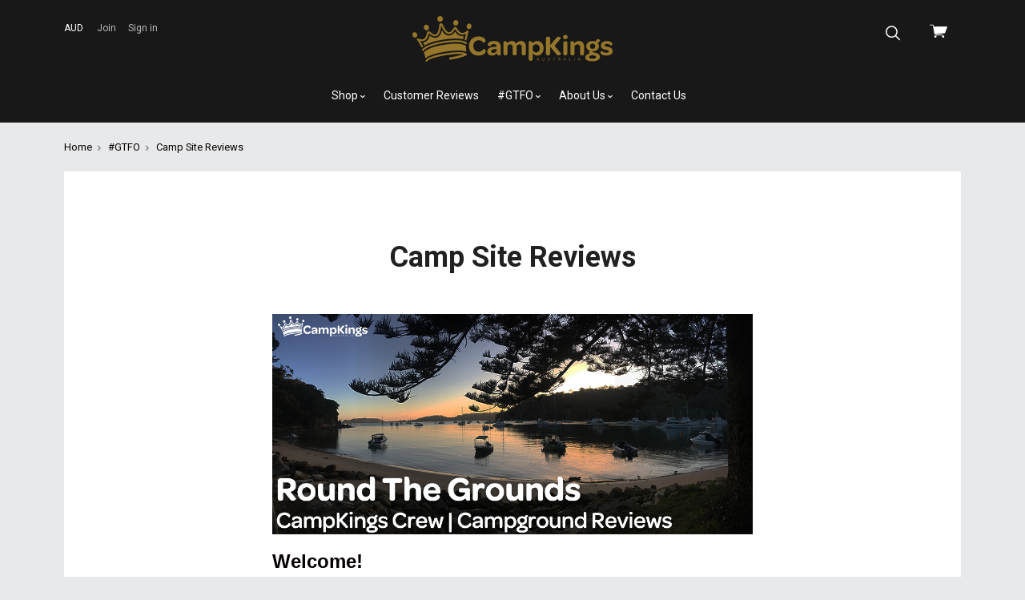

--- FILE ---
content_type: text/html; charset=UTF-8
request_url: https://campkings.com.au/camp-site-reviews/
body_size: 12603
content:


<!doctype html>
<html class="no-js" lang="en">
<head>
  <title>Round the Grounds</title>
  <meta name="keywords" content="Tarpaulin Kit, Easy, Tarp, EasyTarp, camping shelter, Tarpaulin, Tarp, Tarp Kits, Tarpaulin Kits, tarpaulins, tarps, Tar-POLE-In Range, EZI KIT, CAMPA KIT, FAMILY KIT, MEGA KIT, XTREME KIT, poles, ropes, pegs, camping goods, cookware, tent poles, guy Ropes, slide rails, spreader bars, outdoors items"><link rel='canonical' href='https://campkings.com.au/camp-site-reviews/' /><meta name='platform' content='bigcommerce.stencil' />
  
   
  <link href="https://cdn11.bigcommerce.com/s-auij3nm/product_images/CKA_LOGOFAVICON.jpg?t=1530220662" rel="shortcut icon">
  <meta name="viewport" content="width=device-width, initial-scale=1, maximum-scale=1">

  <style type="text/css">
    @font-face {
      font-family: "pxu";
      src: url(https://cdn11.bigcommerce.com/s-auij3nm/stencil/34ae1c40-3c8e-0135-c95a-525400970412/fonts/pxu.eot);
      src: url(https://cdn11.bigcommerce.com/s-auij3nm/stencil/34ae1c40-3c8e-0135-c95a-525400970412/fonts/pxu.woff) format("woff");
      font-weight: normal;
      font-style: normal;
    }
  </style>

  <link data-stencil-stylesheet href="https://cdn11.bigcommerce.com/s-auij3nm/stencil/34ae1c40-3c8e-0135-c95a-525400970412/css/theme-db5f7ea0-7b72-0136-a6b1-0a732bb5b0ba.css" rel="stylesheet">
  <link href="https://fonts.googleapis.com/css?family=Karla:400%7CMontserrat:400%7CRoboto:400,400italic,700&display=swap" rel="stylesheet">

  <!-- Start Tracking Code for analytics_facebook -->

<script>
!function(f,b,e,v,n,t,s){if(f.fbq)return;n=f.fbq=function(){n.callMethod?n.callMethod.apply(n,arguments):n.queue.push(arguments)};if(!f._fbq)f._fbq=n;n.push=n;n.loaded=!0;n.version='2.0';n.queue=[];t=b.createElement(e);t.async=!0;t.src=v;s=b.getElementsByTagName(e)[0];s.parentNode.insertBefore(t,s)}(window,document,'script','https://connect.facebook.net/en_US/fbevents.js');

fbq('set', 'autoConfig', 'false', '0');
fbq('dataProcessingOptions', ['LDU'], 0, 0);
fbq('init', '0', {"external_id":"8fa4bd0f-36f5-4b53-b905-2aeeac5b4566"});
fbq('set', 'agent', 'bigcommerce', '0');

function trackEvents() {
    var pathName = window.location.pathname;

    fbq('track', 'PageView', {}, "");

    // Search events start -- only fire if the shopper lands on the /search.php page
    if (pathName.indexOf('/search.php') === 0 && getUrlParameter('search_query')) {
        fbq('track', 'Search', {
            content_type: 'product_group',
            content_ids: [],
            search_string: getUrlParameter('search_query')
        });
    }
    // Search events end

    // Wishlist events start -- only fire if the shopper attempts to add an item to their wishlist
    if (pathName.indexOf('/wishlist.php') === 0 && getUrlParameter('added_product_id')) {
        fbq('track', 'AddToWishlist', {
            content_type: 'product_group',
            content_ids: []
        });
    }
    // Wishlist events end

    // Lead events start -- only fire if the shopper subscribes to newsletter
    if (pathName.indexOf('/subscribe.php') === 0 && getUrlParameter('result') === 'success') {
        fbq('track', 'Lead', {});
    }
    // Lead events end

    // Registration events start -- only fire if the shopper registers an account
    if (pathName.indexOf('/login.php') === 0 && getUrlParameter('action') === 'account_created') {
        fbq('track', 'CompleteRegistration', {}, "");
    }
    // Registration events end

    

    function getUrlParameter(name) {
        var cleanName = name.replace(/[\[]/, '\[').replace(/[\]]/, '\]');
        var regex = new RegExp('[\?&]' + cleanName + '=([^&#]*)');
        var results = regex.exec(window.location.search);
        return results === null ? '' : decodeURIComponent(results[1].replace(/\+/g, ' '));
    }
}

if (window.addEventListener) {
    window.addEventListener("load", trackEvents, false)
}
</script>
<noscript><img height="1" width="1" style="display:none" alt="null" src="https://www.facebook.com/tr?id=0&ev=PageView&noscript=1&a=plbigcommerce1.2&eid="/></noscript>

<!-- End Tracking Code for analytics_facebook -->

<!-- Start Tracking Code for analytics_googleanalytics -->

<script>
    (function(i,s,o,g,r,a,m){i['GoogleAnalyticsObject']=r;i[r]=i[r]||function(){
    (i[r].q=i[r].q||[]).push(arguments)},i[r].l=1*new Date();a=s.createElement(o),
    m=s.getElementsByTagName(o)[0];a.async=1;a.src=g;m.parentNode.insertBefore(a,m)
    })(window,document,'script','//www.google-analytics.com/analytics.js','ga');

     ga('create', 'UA-74077939-1', 'auto');
     ga('require', 'linkid');
    // ga('require', 'displayfeatures'); 
    ga('send', 'pageview');
    ga('require', 'ecommerce', 'ecommerce.js');

    function trackEcommerce() {
    this._addTrans = addTrans;
    this._addItem = addItems;
    this._trackTrans = trackTrans;
    }
    function addTrans(orderID,store,total,tax,shipping,city,state,country) {
    ga('ecommerce:addTransaction', {
        'id': orderID,
        'affiliation': store,
        'revenue': total,
        'tax': tax,
        'shipping': shipping,
        'city': city,
        'state': state,
        'country': country
    });
    }
    function addItems(orderID,sku,product,variation,price,qty) {
    ga('ecommerce:addItem', {
        'id': orderID,
        'sku': sku,
        'name': product,
        'category': variation,
        'price': price,
        'quantity': qty
    });
    }
    function trackTrans() {
        ga('ecommerce:send');
    }
    var pageTracker = new trackEcommerce();
</script>

<!-- Facebook Pixel Code -->
<script>
!function(f,b,e,v,n,t,s){if(f.fbq)return;n=f.fbq=function(){n.callMethod?
n.callMethod.apply(n,arguments):n.queue.push(arguments)};if(!f._fbq)f._fbq=n;
n.push=n;n.loaded=!0;n.version='2.0';n.queue=[];t=b.createElement(e);t.async=!0;
t.src=v;s=b.getElementsByTagName(e)[0];s.parentNode.insertBefore(t,s)}(window,
document,'script','//connect.facebook.net/en_US/fbevents.js');

fbq('init', '1555808411396577');
fbq('track', "PageView");</script>
<noscript><img height="1" width="1" style="display:none"
src="https://www.facebook.com/tr?id=1555808411396577&ev=PageView&noscript=1"
/></noscript>
<!-- End Facebook Pixel Code -->

<!-- End Tracking Code for analytics_googleanalytics -->


<script type="text/javascript" src="https://checkout-sdk.bigcommerce.com/v1/loader.js" defer ></script>
<script type="text/javascript">
var BCData = {};
</script>

<script nonce="">
(function () {
    var xmlHttp = new XMLHttpRequest();

    xmlHttp.open('POST', 'https://bes.gcp.data.bigcommerce.com/nobot');
    xmlHttp.setRequestHeader('Content-Type', 'application/json');
    xmlHttp.send('{"store_id":"723579","timezone_offset":"11.0","timestamp":"2026-01-15T22:28:48.74985800Z","visit_id":"58fc8d6b-1da3-41be-8203-2644aef91f64","channel_id":1}');
})();
</script>

  

  

  






































  <!-- snippet location html_head -->
</head>

  <body class="page  sale-tag-circle
carousel-font-size-small
carousel-justify-center

logo-center

" itemscope itemtype="http://schema.org/WebPage">

    <!-- snippet location header -->

    <header class="main-header" role="banner">

  <div class="container">
    <div class="header-primary-container">

      <a href="#main-navigation" id="menu-open" title="show menu" class="menu-open"><span class="sr-only">skip to menu</span><span class="menu-icon"></span></a>

      <div class="branding">
          <a class="logo" href="/">
            <img class="header-logo-image" src="https://cdn11.bigcommerce.com/s-auij3nm/images/stencil/250x57/campkings_logo_gold_1533512547__57841.original.png" alt="CampKings Australia">
          </a>
      </div>

      <div class="header-cart-container">
        <a href="/cart.php" class="view-cart" title="View cart">
          <span class="sr-only">View cart</span>
          <i class="cart-icon pxu-cart-a"></i>
          <span class="cart-count" id="quickcart-count"></span>
        </a>
        <div class="cart-dropdown-container" id="quickcart-container">
          <div id="quick-cart" class="quick-cart empty " data-count="0">
  <div class="cart-header">
    <h3>
      Your Cart
      <span class="count">(0)</span>
    </h3>
    <a href="#" class="close-cart" id="close-cart">&times;</a>
  </div>


    <div class="empty-cart">You have nothing in your cart.</div>

  <div id="quick-cart-overlay" class="quick-cart-overlay">
    <div class="pxu-fading-circle spinner-dark">
  <div class="pxu-circle1 pxu-circle"></div>
  <div class="pxu-circle2 pxu-circle"></div>
  <div class="pxu-circle3 pxu-circle"></div>
  <div class="pxu-circle4 pxu-circle"></div>
  <div class="pxu-circle5 pxu-circle"></div>
  <div class="pxu-circle6 pxu-circle"></div>
  <div class="pxu-circle7 pxu-circle"></div>
  <div class="pxu-circle8 pxu-circle"></div>
  <div class="pxu-circle9 pxu-circle"></div>
  <div class="pxu-circle10 pxu-circle"></div>
  <div class="pxu-circle11 pxu-circle"></div>
  <div class="pxu-circle12 pxu-circle"></div>
</div>
  </div>
</div>
        </div>
      </div>

      <div class="menu-overlay"></div>
    </div>

    <!-- snippet location forms_search -->

    <div class="search-form-container">
      <form class="search-form-input-wrap" action="/search.php" autocomplete="off">
        <i class="pxu-search-a"></i>
        <input name="search_query" class="form-input" type="text" placeholder="Search" data-search-quick>
      </form>

        <div class="search-form-quick-search-wrapper">
          <div class="spinner">
            <div class="pxu-fading-circle ">
  <div class="pxu-circle1 pxu-circle"></div>
  <div class="pxu-circle2 pxu-circle"></div>
  <div class="pxu-circle3 pxu-circle"></div>
  <div class="pxu-circle4 pxu-circle"></div>
  <div class="pxu-circle5 pxu-circle"></div>
  <div class="pxu-circle6 pxu-circle"></div>
  <div class="pxu-circle7 pxu-circle"></div>
  <div class="pxu-circle8 pxu-circle"></div>
  <div class="pxu-circle9 pxu-circle"></div>
  <div class="pxu-circle10 pxu-circle"></div>
  <div class="pxu-circle11 pxu-circle"></div>
  <div class="pxu-circle12 pxu-circle"></div>
</div>
          </div>
          <div class="search-form-quick-search-results">
            



    <div class="quick-search-result-list">
      <a class="quick-search-section-title empty-result">
        0 results found for &quot;undefined&quot;
      </a>
    </div>
          </div>
        </div>
    </div>

    <div class="navigation-container">

      <div class="header-tools">
          <div class="currency-selector-wrapper single-currency">
    AUD
  </div>

          <div class="customer-links">
              <a href="/login.php?action=create_account">Join</a>
              <a href="/login.php">Sign in</a>
          </div>

        <a class="mobile-menu-close">&times;</a>

      </div>

      
<nav class="navigation "
     id="main-navigation">
  <ul class="nav-menu">
          <li class="nav-menu-item menu-dropdown">
  <a href="https://campkings.com.au/shop/">
    Shop
      <span class="caret"></span>
  </a>
  <button class="open-dropdown" data-heading="Shop" data-id="Shop-0"></button>
    <ul class="dropdown">
          <li class="subnav-menu-item ">
  <a href="https://campkings.com.au/easytarp/">
    EasyTarp
  </a>
</li>          <li class="subnav-menu-item ">
  <a href="https://campkings.com.au/tarp-poles/">
    Tarp Poles
  </a>
</li>          <li class="subnav-menu-item ">
  <a href="https://campkings.com.au/tarp-rails/">
    Tarp Rails
  </a>
</li>          <li class="subnav-menu-item ">
  <a href="https://campkings.com.au/tarps-1/">
    Tarps
  </a>
</li>          <li class="subnav-menu-item ">
  <a href="https://campkings.com.au/extras-accessories/">
    Everything Else
  </a>
  <button class="open-dropdown" data-heading="Everything Else" data-id="Everything Else-4"></button>
    <ul class="">
          <li class="sub-subnav-menu-item ">
  <a href="https://campkings.com.au/guy-ropes/">
    Guy Ropes
  </a>
</li>          <li class="sub-subnav-menu-item ">
  <a href="https://campkings.com.au/accessories-1/">
    Accessories
  </a>
</li>          <li class="sub-subnav-menu-item ">
  <a href="https://campkings.com.au/camping-pegs/">
    Camping Pegs
  </a>
</li>          <li class="sub-subnav-menu-item ">
  <a href="https://campkings.com.au/tents-shelters/">
    Tents &amp; Shelters
  </a>
</li>          <li class="sub-subnav-menu-item ">
  <a href="https://campkings.com.au/camp-chairs-tables/">
    Camp Chairs &amp; Tables
  </a>
</li>          <li class="sub-subnav-menu-item ">
  <a href="https://campkings.com.au/camp-cookware/">
    Camp Cookware
  </a>
</li>    </ul>
</li>    </ul>
</li>        <li class="nav-menu-item ">
  <a href="https://campkings.com.au/pages.php?pageid=64">
    Customer Reviews
  </a>
</li>        <li class="nav-menu-item menu-dropdown">
  <a href="https://campkings.com.au/gtfo/">
    #GTFO
      <span class="caret"></span>
  </a>
  <button class="open-dropdown" data-heading="#GTFO" data-id="#GTFO-1"></button>
    <ul class="dropdown">
          <li class="subnav-menu-item ">
  <a href="https://campkings.com.au/under-the-tarp-blog/">
    Under The Tarp | BLOG
  </a>
</li>          <li class="subnav-menu-item ">
  <a href="https://campkings.com.au/campkings-tent-peg-rating/">
    The Tent Peg Rating
  </a>
</li>          <li class="subnav-menu-item ">
  <a href="https://campkings.com.au/camp-site-reviews/">
    Camp Site Reviews
  </a>
</li>          <li class="subnav-menu-item ">
  <a href="https://campkings.com.au/follow-us/">
    Follow us
  </a>
</li>    </ul>
</li>        <li class="nav-menu-item menu-dropdown">
  <a href="https://campkings.com.au/about-us/">
    About Us
      <span class="caret"></span>
  </a>
  <button class="open-dropdown" data-heading="About Us" data-id="About Us-2"></button>
    <ul class="dropdown">
          <li class="subnav-menu-item ">
  <a href="https://campkings.com.au/welcome/">
    Welcome
  </a>
</li>          <li class="subnav-menu-item ">
  <a href="https://campkings.com.au/terms-and-conditions/">
    Terms and Conditions
  </a>
</li>          <li class="subnav-menu-item ">
  <a href="https://campkings.com.au/buy-now-pay-later/">
    Buy Now, Pay Later
  </a>
</li>          <li class="subnav-menu-item ">
  <a href="https://campkings.com.au/guarantee/">
    Guarantee
  </a>
</li>          <li class="subnav-menu-item ">
  <a href="https://campkings.com.au/privacy-policy/">
    Privacy Policy
  </a>
</li>          <li class="subnav-menu-item ">
  <a href="https://campkings.com.au/contact-us-1/">
     Contact Us
  </a>
</li>          <li class="subnav-menu-item ">
  <a href="https://campkings.com.au/submit-feedback/">
    Submit Feedback
  </a>
</li>    </ul>
</li>        <li class="nav-menu-item ">
  <a href="https://campkings.com.au/contact-us/">
    Contact Us
  </a>
</li>  </ul>
</nav>
<div class="subnavigation-container"></div>

    </div>

  </div><!-- /.container -->

</header>

    


      <div class="breadcrumbs-container">
  <ul class="breadcrumbs" itemscope  itemtype="http://schema.org/BreadcrumbList">
      <li class="breadcrumb " itemprop="itemListElement" itemscope itemtype="http://schema.org/ListItem">
          <a href="https://campkings.com.au/" class="breadcrumb-label link" itemprop="item">
            <span itemprop="name">Home</span>
          </a>
      </li>
      <li class="breadcrumb " itemprop="itemListElement" itemscope itemtype="http://schema.org/ListItem">
          <a href="https://campkings.com.au/gtfo/" class="breadcrumb-label link" itemprop="item">
            <span itemprop="name">#GTFO</span>
          </a>
      </li>
      <li class="breadcrumb is-active" itemprop="itemListElement" itemscope itemtype="http://schema.org/ListItem">
          <a href="https://campkings.com.au/camp-site-reviews/" class="breadcrumb-label link" itemprop="item">
            <span itemprop="name">Camp Site Reviews</span>
          </a>
      </li>
  </ul>
</div>

    <main class="main-content">


      
<div class="container">
  <article class="page-container page-narrow">
    <h1 class="page-heading">Camp Site Reviews</h1>
    <div class="page-content rte">
        <p><img class="__mce_add_custom__" style="vertical-align: top;" title="bc-slidercampgroundreviews.jpg" src="https://cdn6.bigcommerce.com/s-auij3nm/product_images/uploaded_images/bc-slidercampgroundreviews.jpg" alt="bc-slidercampgroundreviews.jpg" width="1020" height="468" /></p>
<p style="text-align: left;"><span style="font-family: helvetica;"><strong><span style="font-size: x-large;">Welcome!</span></strong></span></p>
<p style="text-align: left;"><span style="font-family: helvetica; font-size: large;">Camping is what we love to do and if you love camping out as well, this is where you will find all of our reviews on free, paid and low cost campsites that the <a title="About Us" href="https://campkings.com.au/about-us/" target="_blank">CampKings Crew</a> have visited and rated on our&nbsp;<a title="What is #GTFO?" href="https://campkings.com.au/what-is-gtfo/" target="_blank">#GTFO Adventures</a>.&nbsp;</span></p>
<p style="text-align: left;"><span style="font-family: helvetica; font-size: large;">The CampKings are passionate about great camping, and we would love for you to share in our adventures, and even visit some of the camping areas that we frequent! </span></p>
<p style="text-align: left;"><span style="font-family: helvetica; font-size: large;">You'll find a list of them here along with a campground review, some hints and tips as well as a campground score card and <a href="https://campkings.com.au/campkings-tent-peg-rating/" target="_blank">Tent Peg Rating</a>.</span></p>
<p style="text-align: left;"><span style="font-family: helvetica; font-size: large;">If you do visit any of these camp sites, please share your experiences of camping across our great country with us at our&nbsp;<a title="Follow us on facebook" href="https://www.facebook.com/campkings" target="_blank">facebook</a>,&nbsp;<a title="Follow us on twitter" href="https://twitter.com/CampKings" target="_blank">twitter</a>,&nbsp;<a title="Follow us on Instagram" href="https://instagram.com/campkingsaustralia/" target="_blank">instragram</a>,&nbsp;<a title="Follow us on google plus" href="https://plus.google.com/b/109795997876826289157/109795997876826289157/posts/p/pub" target="_blank">google plus</a>&nbsp;and&nbsp;<a title="Follow us on Pinterest" href="https://www.pinterest.com/campkingsaustra/" target="_blank">pinterest</a>&nbsp;social media pages.</span></p>
<p style="text-align: left;"><span style="font-family: helvetica; font-size: large;">Happy Reading and we will see you Round the Grounds!</span></p>
<p>&nbsp;&nbsp;</p>
<p style="text-align: center;"><span style="font-size: x-large; color: #000000;"><a href="https://campkings.com.au/wheeny-creek/" target="_blank"><span style="font-family: helvetica; color: #000000;">Wheeny Creek Campground Review</span></a></span></p>
<p style="text-align: center;"><a title="Wheeny Creek | CampKings Crew Review" href="https://campkings.com.au/wheeny-creek/" target="_blank"><img class="__mce_add_custom__" title="bc-wheenyckzoom.jpg" src="https://cdn6.bigcommerce.com/s-auij3nm/product_images/uploaded_images/bc-wheenyckzoom.jpg" alt="bc-wheenyckzoom.jpg" width="320" height="320" /></a></p>
<p>&nbsp;</p>
<p style="text-align: center;"><span style="font-size: x-large; color: #000000;"><a href="https://campkings.com.au/crosslands-reserve-review/" target="_blank"><span style="font-family: helvetica; color: #000000;">Crosslands Reserve Campground Review</span></a></span></p>
<p style="text-align: center;"><a title="Crosslands Reserve | CampKings Crew Review" href="https://campkings.com.au/crosslands-reserve-review/" target="_blank"><img class="__mce_add_custom__" title="bc-crosslandsszoom.jpg" src="https://cdn6.bigcommerce.com/s-auij3nm/product_images/uploaded_images/bc-crosslandsszoom.jpg" alt="bc-crosslandsszoom.jpg" width="320" height="320" /></a>&nbsp;</p>
<p>&nbsp;</p>
<p style="text-align: center;"><span style="font-size: x-large; color: #000000;"><a title="Patonga Beach" href="https://campkings.com.au/patonga-beach-campkings-review/" target="_blank"><span style="font-family: helvetica; color: #000000;">Patonga Beach Campground Review</span></a></span></p>
<p style="text-align: center;"><a title="Patonga Beach | CampKings Crew Review" href="https://campkings.com.au/patonga-beach-nsw/" target="_blank"><img class="__mce_add_custom__" title="bc-patongazoom.jpg" src="https://cdn6.bigcommerce.com/s-auij3nm/product_images/uploaded_images/bc-patongazoom.jpg" alt="bc-patongazoom.jpg" width="320" height="320" /></a></p>
<p>&nbsp;</p>
<p style="text-align: center;"><a title="Cattai Campground Review" href="https://campkings.com.au/cattai-campground-review/" target="_blank"><span style="font-size: medium; font-family: helvetica;"><span style="font-size: x-large; color: #000000;">Cattai Campground Campground Review</span><strong><br /></strong></span></a></p>
<p style="text-align: center;"><a title="Cattai National Park | CampKings Crew Review" href="https://campkings.com.au/cattai-campground-nsw/" target="_blank"><img class="__mce_add_custom__" title="bc-cattaizoom.jpg" src="https://cdn6.bigcommerce.com/s-auij3nm/product_images/uploaded_images/bc-cattaizoom.jpg" alt="bc-cattaizoom.jpg" width="320" height="320" /></a>&nbsp;</p>
<p>&nbsp;</p>
<p style="text-align: center;"><span style="font-family: helvetica; font-size: large;"><span style="font-size: x-large; color: #000000;"><a title="Gentlemans Halt GTFO Review" href="https://campkings.com.au/gentlemans-halt-nsw/" target="_blank"><span style="color: #000000;">Gentleman's Halt Campground Review</span></a></span><strong><br /></strong></span></p>
<p style="text-align: center;"><a title="Gentleman's Halt | CampKings Crew Review" href="https://campkings.com.au/gentlemans-halt-nsw/" target="_blank"><img class="__mce_add_custom__" title="bc-gentlemanshaltzoom.jpg" src="https://cdn6.bigcommerce.com/s-auij3nm/product_images/uploaded_images/bc-gentlemanshaltzoom.jpg" alt="bc-gentlemanshaltzoom.jpg" width="320" height="320" /></a></p>
<p>&nbsp;</p>
<p style="text-align: center;"><span style="font-size: large;"><span style="font-size: x-large; color: #000000;">&nbsp;</span></span><span style="font-size: large; color: #000000;"><span style="font-family: helvetica;"><span style="font-size: x-large;"><a title="Burralow Creek #GTFO Review" href="https://campkings.com.au/burralow-creek-nsw/"><span style="color: #000000;">Burralow Creek Campground Review</span></a></span></span></span></p>
<p style="text-align: center;"><a title="Burralow Creek Campground Review" href="https://campkings.com.au/burralow-creek-nsw/" target="_blank"><strong><span style="font-family: helvetica; font-size: medium;">&nbsp;<img class="__mce_add_custom__" title="bc-burralowck-zoom.jpg" src="https://cdn6.bigcommerce.com/s-auij3nm/product_images/uploaded_images/bc-burralowck-zoom.jpg" alt="bc-burralowck-zoom.jpg" width="320" height="320" /></span></strong></a></p>
<p><a href="https://campkings.com.au/test-review/">&nbsp;</a></p>
<p style="text-align: center;"><span style="font-family: helvetica; font-size: x-large; color: #000000;">&nbsp;<a title="One Mile Beach #GTFO Review" href="https://campkings.com.au/one-mile-beach-nsw/" target="_blank"><span style="color: #000000;">One Mile Beach Campground Review</span></a></span><a title="One Mile Beach #GTFO Review" href="https://campkings.com.au/one-mile-beach-nsw/" target="_blank"><span style="font-family: helvetica; font-size: large;"><strong><br /></strong></span></a></p>
<p style="text-align: center;"><span style="font-size: large;"><a title="One Mile Beach Campground Review" href="https://campkings.com.au/one-mile-beach-nsw/" target="_blank"><img class="__mce_add_custom__" title="bc-onemile-zoom.jpg" src="https://cdn6.bigcommerce.com/s-auij3nm/product_images/uploaded_images/bc-onemile-zoom.jpg" alt="bc-onemile-zoom.jpg" width="320" height="320" /></a>&nbsp;</span></p>
<p style="text-align: center;"><span style="font-size: large;">&nbsp;</span></p>
<p style="text-align: center;"><span style="font-family: helvetica; font-size: large;"><a title="Corrimal Beach #GTFO Review" href="https://campkings.com.au/corrimal-beach-review/" target="_blank"><span style="color: #000000; font-size: x-large;">Corrimal Beach Campground Review</span><strong><br /></strong></a></span></p>
<p style="text-align: center;"><a title="Corrimal Beach Campground Review" href="https://campkings.com.au/corrimal-beach-review/" target="_blank"><span style="font-size: large;"><img class="__mce_add_custom__" title="bc-corrimal-zoom.jpg" src="https://cdn6.bigcommerce.com/s-auij3nm/product_images/uploaded_images/bc-corrimal-zoom.jpg" alt="bc-corrimal-zoom.jpg" width="320" height="320" /></span></a></p>
<p style="text-align: center;"><span style="font-family: helvetica; font-size: large;">&nbsp;</span></p>
<p style="text-align: center;"><span style="font-family: helvetica; font-size: large;"><span style="color: #000000;"><a href="https://campkings.com.au/newnes-campground-review/" target="_blank"><span style="font-size: x-large; color: #000000;">Newnes Campground Review</span></a></span><strong><br /></strong></span></p>
<p style="text-align: center;"><span style="font-family: helvetica; font-size: large;"><span style="font-size: x-large;">Now Updated!</span></span></p>
<p style="text-align: center;"><a href="https://campkings.com.au/newnes-campground-review/" target="_blank"><img class="__mce_add_custom__" title="bc-newnes-zoom.jpg" src="https://cdn6.bigcommerce.com/s-auij3nm/product_images/uploaded_images/bc-newnes-zoom.jpg" alt="bc-newnes-zoom.jpg" width="320" height="320" /></a></p>
<p style="text-align: center;"><a href="https://campkings.com.au/newnes-campground-review/" target="_blank"><span style="font-family: helvetica; font-size: large;">&nbsp;</span></a></p>
<p style="text-align: center;"><span style="font-family: helvetica; font-size: x-large;">Carrington Falls Campground Review</span></p>
<p style="text-align: center;"><span style="font-family: helvetica; font-size: x-large;">Coming Soon!</span></p>
<p style="text-align: center;"><span style="font-family: helvetica; font-size: large;"><strong><img class="__mce_add_custom__" title="bc-carringtonfalls-zoom.jpg" src="https://cdn6.bigcommerce.com/s-auij3nm/product_images/uploaded_images/bc-carringtonfalls-zoom.jpg" alt="bc-carringtonfalls-zoom.jpg" width="320" height="320" /></strong></span></p>
<p style="text-align: center;"><span style="font-family: helvetica; font-size: large;"><strong>&nbsp;</strong></span>&nbsp;</p>
<p style="text-align: center;"><span style="font-family: helvetica; font-size: x-large;">Bents Basin Campground Review</span></p>
<p style="text-align: center;"><span style="font-family: helvetica; font-size: x-large;">Coming Soon!</span></p>
<p style="text-align: center;"><span style="font-family: helvetica; font-size: x-large;"><img class="__mce_add_custom__" title="bc-bentsbasin-zoom.jpg" src="https://cdn6.bigcommerce.com/s-auij3nm/product_images/uploaded_images/bc-bentsbasin-zoom.jpg" alt="bc-bentsbasin-zoom.jpg" width="320" height="320" /></span></p>
<p style="text-align: center;"><span style="font-family: verdana, geneva; font-size: large;"><strong>&nbsp;</strong></span></p>
<p style="text-align: center;">&nbsp;</p>
<p style="text-align: center;"><span style="font-family: verdana, geneva; font-size: large;">CampKings #GTFO Adventure Review #12</span></p>
<p style="text-align: center;"><span style="font-family: verdana, geneva; font-size: large;"><strong>#GTFO to Ingar Campground - Coming Soon</strong></span></p>
<p style="text-align: center;"><span style="font-family: verdana, geneva; font-size: large;">&nbsp;&nbsp;</span></p>
<p style="text-align: center;"><span style="font-family: verdana, geneva; font-size: large;">CampKings #GTFO Adventure Review #13&nbsp;</span></p>
<p style="text-align: center;"><span style="font-family: verdana, geneva; font-size: large;"><strong>#GTFO to Cockatoo Island Campground - Coming Soon</strong></span></p>
<p style="text-align: center;"><span style="font-family: verdana, geneva; font-size: large;">&nbsp;&nbsp;</span></p>
<p style="text-align: center;"><span style="font-family: verdana, geneva; font-size: large;">CampKings #GTFO Adventure Review #14&nbsp;</span></p>
<p style="text-align: center;"><span style="font-family: verdana, geneva; font-size: large;"><strong>#GTFO to The Basin Campground - Coming Soon</strong></span></p>
<p style="text-align: center;"><span style="font-family: verdana, geneva; font-size: large;">&nbsp;</span></p>
<p style="text-align: center;"><span style="font-family: verdana, geneva; font-size: large;">CampKings #GTFO Adventure Review #15</span></p>
<p style="text-align: center;"><span style="font-family: verdana, geneva; font-size: large;"><strong>#GTFO to Belmont Pines Campground - Coming Soon</strong></span></p>
<p style="text-align: center;"><span style="font-family: verdana, geneva; font-size: large;">&nbsp;&nbsp;</span></p>
<p style="text-align: center;"><span style="font-family: verdana, geneva; font-size: large;">CampKings #GTFO Adventure Review #16</span></p>
<p style="text-align: center;"><span style="font-family: verdana, geneva; font-size: large;"><strong>#GTFO to Mungo Brush Campground - Coming Soon</strong></span></p>
<p style="text-align: center;"><span style="font-family: verdana, geneva; font-size: large;">&nbsp;</span></p>
<p style="text-align: center;"><span style="font-family: verdana, geneva; font-size: large;">CampKings #GTFO Adventure Review #17&nbsp;</span></p>
<p style="text-align: center;"><span style="font-family: verdana, geneva; font-size: large;"><strong>#GTFO to Karuah Jetty Campground - Coming Soon</strong></span></p>
<p style="text-align: center;"><span style="font-size: medium;">&nbsp;</span></p>

    </div>
  </article>
</div>



      

<footer class="main-footer">
  <div class="container">
    <div class="columns footer-columns">
      <div class="logo-column">
        <div class="footer-branding">
            <a class="logo" href="https://campkings.com.au/">
              <img class="header-logo-image" src="https://cdn11.bigcommerce.com/s-auij3nm/images/stencil/250x57/campkings_logo_gold_1533512547__57841.original.png" alt="CampKings Australia">
            </a>
        </div>
      </div>

      <div class="footer-columns-container">


          <div class="footer-column">
            <h4 class="footer-column-heading">Pages</h4>
            <nav class="footer-nav">
              <ul>
                  <li>
                    <a href="https://campkings.com.au/pages.php?pageid=64">
                      Customer Reviews
                    </a>
                  </li>
                  <li>
                    <a href="https://campkings.com.au/gtfo/">
                      #GTFO
                    </a>
                  </li>
                  <li>
                    <a href="https://campkings.com.au/about-us/">
                      About Us
                    </a>
                  </li>
                  <li>
                    <a href="https://campkings.com.au/contact-us/">
                      Contact Us
                    </a>
                  </li>

                  <li>
                    <a href="/sitemap.php">Sitemap</a>
                  </li>
              </ul>
            </nav>
          </div>

          <div class="footer-column">
            <h4 class="footer-column-heading">Categories</h4>
            <nav class="footer-nav">
              <ul>
                  <li>
                    <a href="https://campkings.com.au/shop/">
                      Shop
                    </a>
                  </li>
              </ul>
            </nav>
          </div>

          <div class="footer-column">
            <h4 class="footer-column-heading">Brands</h4>
            <nav class="footer-nav">
              <ul>
                    <li>
                      <a href="https://campkings.com.au/brands/CampKings-Australia.html">CampKings Australia</a>
                    </li>
                    <li>
                      <a href="https://campkings.com.au/brands/Greer-%26-Kent.html">Greer &amp; Kent</a>
                    </li>
                    <li>
                      <a href="https://campkings.com.au/supex/">SUPEX</a>
                    </li>
                    <li>
                      <a href="https://campkings.com.au/easytarp-1/">EasyTarp</a>
                    </li>
              </ul>
            </nav>
          </div>

      </div>
    </div>

    <div class="footer-lower">

        <ul class="footer-social-media">
      <li class="social-media-link">
        <a href="https://www.facebook.com/campkings" title="Facebook" class="pxu-facebook" target="_blank"><span class="sr-only">Facebook</span></a>
      </li>
      <li class="social-media-link">
        <a href="http://twitter.com/campkings" title="Twitter" class="pxu-twitter" target="_blank"><span class="sr-only">Twitter</span></a>
      </li>
      <li class="social-media-link">
        <a href="https://www.youtube.com/channel/UCdoE-GSI9MKMs6nsu63IG0A" title="YouTube" class="pxu-youtube" target="_blank"><span class="sr-only">YouTube</span></a>
      </li>
      <li class="social-media-link">
        <a href="https://www.pinterest.com/campkingsaustra/" title="Pinterest" class="pxu-pinterest" target="_blank"><span class="sr-only">Pinterest</span></a>
      </li>
</ul>

      <div class="footer-lower-left">

        <ul class="footer-lower-nav">
              <li class="footer-lower-nav-item">
                <a href="/login.php?action=create_account">Create an Account</a>
              </li>
              <li class="footer-lower-nav-item">
                <a href="/login.php">Sign In</a>
              </li>
        </ul>
        <div class="footer-site-info
          ">
              <span class="footer-copyright">
                &copy; <script>document.write(new Date().getFullYear())</script> <a href="https://campkings.com.au">CampKings Australia</a>
              </span>
        </div>
        <ul class="payment-options">
    <li class="payment-option-item">
      <svg class="footer-payment-icon" viewBox="0 0 1582 1024">
        <title>Visa</title>
        <path d="M449.88 329.060l135.69-0.001-201.66 495.090-135.54 0.080-104.28-394.52c74.18 30.47 140.14 96.7 167.010 168.79l13.44 68.731zM557.311 824.669l80.109-496.020h128.040l-80.1 496.020h-128.050zM1023.73 527.82c73.91 35.38 108 78.2 107.58 134.75-1.040 102.93-88.49 169.43-223.030 169.43-57.481-0.63-112.82-12.62-142.7-26.44l17.92-111.020 16.481 7.88c42.12 18.53 69.34 26.040 120.62 26.040 36.83 0 76.32-15.22 76.66-48.45 0.21-21.731-16.54-37.27-66.45-61.57-48.56-23.68-112.949-63.449-112.169-134.739 0.76-96.39 89.899-163.71 216.489-163.71 49.59 0 89.439 10.86 114.76 20.83l-17.33 107.52-11.49-5.68c-23.68-10.060-53.979-19.739-95.85-19.039-50.17 0-73.36 22.060-73.37 42.659-0.33 23.3 27.13 38.53 71.88 61.54zM1478.36 329.12l103.651 495.679h-118.86s-11.78-57.030-15.601-74.3c-18.67 0-149.33-0.27-164.010-0.27-4.98 13.44-26.921 74.58-26.921 74.58h-134.55l190.22-454.56c13.41-32.34 36.42-41.13 67.11-41.13h98.96zM1320.42 648.759c24.99 0 86.349 0.001 106.289 0.001-5.080-24.79-29.67-143.17-29.67-143.17l-8.63-42.78c-6.47 18.58-17.729 48.64-16.989 47.319 0 0-40.38 110.11-51 138.63zM311.129 598.46c-52.75-146.33-169.080-223.721-311.15-259.48l1.7-10.29h206.49c27.85 1.1 50.34 10.42 58.080 41.86z"></path>
      </svg>
    </li>

    <li class="payment-option-item">
      <svg class="footer-payment-icon" viewBox="0 0 1730 1024">
        <title>Mastercard</title>
        <path d="M1547.71 486.17c19.19 0 28.799 13.969 28.799 41.039 0 40.99-17.46 70.681-42.77 70.681-19.2 0-28.8-13.96-28.8-41.91 0-41 18.33-69.81 42.771-69.81zM1224.84 584.789c0-20.95 15.71-32.281 47.12-32.281 3.49 0 6.11 0.88 12.23 0.88-0.87 31.41-17.45 52.351-39.26 52.351-12.23 0-20.091-7.85-20.091-20.949zM840.889 507.148c0 2.63-0.010 6.14-0.010 10.479h-61.080c5.24-24.43 17.45-37.529 34.9-37.529 16.59 0 26.189 9.6 26.189 27.050zM1217.91 0.057c282.81 0 512.090 229.291 512.090 512.071 0 282.75-229.28 511.98-512.090 511.98-122.7 0-234.36-43-322.57-115 67.26-65 118.609-146.15 146.169-238.080h-42.55c-26.65 81.71-73.49 153.83-134.38 212.070-60.53-58.11-106.931-130.49-133.501-211.83h-42.57c27.44 91.38 77.91 172.83 144.68 237.83-87.981 71-199.12 115-321.16 115-282.79 0-512.050-229.23-512.050-511.98 0-282.78 229.26-512.030 512.050-512.030 122.040 0 233.18 44.050 321.16 115.29-66.769 64.74-117.239 146.17-144.68 237.56h42.57c26.57-81.34 72.971-153.72 133.501-211.43 60.89 57.86 107.729 129.931 134.38 211.65h42.55c-27.56-91.91-78.909-173.23-146.169-238.171 88.21-71.981 199.87-114.931 322.57-114.931zM230.929 646.818h54.109l42.76-257.41h-85.519l-52.37 159.68-2.62-159.68h-78.53l-42.76 257.41h50.61l33.17-196.32 4.35 196.32h37.53l70.69-198.060zM463.048 623.258l1.729-13.071 12.231-74.18c3.5-23.56 4.36-31.42 4.36-41.89 0-40.14-25.3-61.080-72.43-61.080-20.070 0-38.4 2.62-65.44 10.47l-7.86 47.14 5.23-0.89 7.86-2.6c12.231-3.5 29.681-5.25 45.391-5.25 25.29 0 34.9 5.25 34.9 19.2 0 3.49 0 6.11-1.75 13.091-8.73-0.86-16.591-1.74-22.701-1.74-61.080 0-95.981 29.66-95.981 81.15 0 34.040 20.060 56.72 49.73 56.72 25.32 0 43.641-7.87 57.61-25.32l-0.87 21.82h45.37l0.87-5.24 0.88-7.86zM575.607 522.047c-23.56-10.47-26.221-13.080-26.221-22.68 0-11.35 9.6-16.6 27.050-16.6 10.481 0 25.32 0.89 39.28 2.63l7.86-47.99c-13.96-2.62-35.769-4.37-48-4.37-61.090 0-82.89 32.28-82.029 70.67 0 26.19 12.22 44.52 41.029 58.481 22.69 10.47 26.181 13.96 26.181 22.69 0 13.1-9.6 19.199-31.42 19.199-16.58 0-31.42-2.61-48.87-7.851l-7.86 47.99 2.62 0.88 9.59 1.74c3.5 0.86 7.88 1.75 14.86 1.75 12.22 1.74 22.689 1.74 29.68 1.74 57.59 0 84.64-21.82 84.64-69.801 0-28.8-11.34-45.39-38.39-58.48zM695.996 599.717c-13.090 0-18.329-4.367-18.329-14.837 0-2.64 0-5.25 0.88-8.74l14.83-87.24h27.93l6.99-51.481h-27.93l6.11-31.42h-54.1l-23.57 143.090-2.61 16.59-3.5 20.93c-0.88 6.1-1.76 13.1-1.76 18.35 0 30.519 15.72 46.239 43.649 46.239 12.22 0 24.439-1.75 39.269-6.98l6.99-46.24c-3.49 1.74-8.74 1.74-14.851 1.74zM823.417 603.22c-31.43 0-48.001-12.19-48.001-36.64 0-1.76 0-3.5 0.87-6.11h108.21c5.23-21.82 6.98-36.641 6.98-52.351 0-46.26-28.8-75.92-74.17-75.92-54.981 0-95.12 53.231-95.12 124.771 0 61.95 31.41 94.24 92.49 94.24 20.080 0 37.53-2.61 56.731-8.74l8.73-52.35c-19.19 9.6-36.641 13.1-56.721 13.1zM997.066 496.781h3.479c5.24-25.29 12.231-43.62 20.961-60.2l-1.75-0.87h-5.24c-18.33 0-28.811 8.72-45.381 34.050l5.24-32.29h-49.74l-34.040 209.4h54.981c20.070-128.27 25.311-150.090 51.49-150.090zM1155.89 644.24l9.603-58.479c-17.45 8.75-33.16 13.1-46.25 13.1-32.29 0-51.49-23.57-51.49-62.82 0-56.72 28.8-96.85 69.81-96.85 15.71 0 29.68 4.36 48.89 13.96l9.59-55.84c-5.23-1.74-6.98-2.61-13.961-5.23l-21.83-5.25c-6.98-1.74-15.711-2.61-25.311-2.61-72.42 0-123.040 64.57-123.040 156.17 0 68.95 36.66 111.71 96 111.71 14.83 0 27.91-2.63 47.99-7.86zM1328.67 610.212l11.352-74.171c4.36-23.56 4.36-31.42 4.36-41.89 0-40.14-24.43-61.080-71.56-61.080-20.070 0-38.4 2.62-65.45 10.47l-7.86 47.14 5.25-0.89 6.98-2.6c12.22-3.5 30.55-5.25 46.26-5.25 25.31 0 34.899 5.25 34.899 19.2 0 3.49-0.87 6.11-2.61 13.091-7.86-0.86-15.721-1.74-21.831-1.74-61.080 0-95.99 29.66-95.99 81.15 0 34.040 20.070 56.72 49.75 56.72 25.31 0 43.63-7.87 57.59-25.32l-0.88 21.82h45.38v-5.24l0.87-7.86 1.74-10.47zM1396.74 646.862c20.070-128.27 25.299-150.090 51.469-150.090h3.49c5.24-25.29 12.221-43.62 20.971-60.2l-1.76-0.87h-5.24c-18.32 0-28.79 8.72-45.37 34.050l5.24-32.29h-49.74l-33.17 209.4h54.11zM1562.53 646.862l51.47 0.010 41.9-257.41h-54.11l-12.21 73.31c-14.84-19.21-30.55-28.8-52.37-28.8-48 0-89.010 59.32-89.010 129.12 0 52.36 26.19 86.391 66.33 86.391 20.070 0 35.79-6.99 50.62-22.69zM361.787 584.921c0-20.95 15.739-32.281 46.289-32.281 4.36 0 6.98 0.88 12.211 0.88-0.88 31.41-16.58 52.351-39.29 52.351-12.22 0-19.21-7.85-19.21-20.949z"></path>
      </svg>
    </li>

    <li class="payment-option-item">
      <svg class="footer-payment-icon" viewBox="0 0 2224 1024">
        <title>American Express</title>
        <path d="M2211.25 551.010l12.771 290.999c-22.030 10-105.12 54-136.311 54h-153.22v-21c-17.46 14-49.56 21-78.93 21h-481.7v-78.91c0-11.010-1.84-11.010-11.030-11.010h-8.23v89.92h-158.75v-93.58c-26.61 12.85-55.98 12.85-82.601 12.85h-17.42v80.731h-193.61l-45.89-53-50.45 53h-311.050v-345h316.55l44.95 53.231 49.55-53.231h212.86c24.79 0 65.17 3.68 82.59 21.12v-21.12h189.94c19.26 0 55.979 3.68 80.739 21.12v-21.12h286.28v21.12c16.5-13.769 45.87-21.119 72.48-21.119h159.63v21.12c17.46-11.92 42.229-21.12 74.34-21.12h146.51zM1116.97 763.879c50.46 0 101.849-13.77 101.849-82.58 0-66.981-52.32-80.74-98.2-80.74h-188.090l-76.17 80.74-71.56-80.74h-237.65v245.44h233.99l75.231-80.28 72.5 80.28h113.78v-82.12h74.32zM1472.040 753.788c-5.5-7.36-15.6-16.519-30.26-21.109 16.5-5.5 42.17-26.61 42.17-65.141 0-28.45-10.080-44.060-29.34-55.070-19.27-10.090-42.22-11.92-72.51-11.92h-134.87v245.44h59.66v-89.46h63.29c21.12 0 33.040 1.84 42.22 11.019 10.1 11.94 10.1 33.030 10.1 49.55v28.9h58.74v-47.25c0-22.030-1.86-33.030-9.2-44.96zM1714.28 651.939v-51.36h-196.36v245.44h196.36v-50h-138.55v-49.57h135.8v-49.54h-135.8v-44.97h138.55zM1863.83 846.019c59.64 0 93.622-24.281 93.622-76.591 0-24.78-7.36-40.37-17.44-53.24-14.69-11.92-35.801-19.269-68.831-19.269h-32.12c-8.26 0-15.6-1.83-22.949-3.67-6.42-2.76-11.93-8.26-11.93-17.45 0-8.25 1.85-13.76 9.189-19.269 4.59-3.68 11.93-3.68 22.93-3.68h108.27v-52.29h-117.46c-63.3 0-84.41 38.53-84.41 73.4 0 78 68.82 74.32 122.95 76.15 11 0 17.42 1.85 21.13 5.529 3.67 2.74 7.35 10.090 7.35 17.42 0 6.44-3.68 11.94-7.35 15.61-5.53 3.67-11.95 5.51-22.95 5.51h-113.77v51.84h113.77zM2094.16 846.047c59.64 0 93.571-24.312 93.571-76.621 0-24.78-7.34-40.37-17.42-53.24-14.7-11.92-35.8-19.269-68.84-19.269h-32.11c-8.26 0-15.62-1.83-22.96-3.67-6.42-2.76-11.92-8.26-11.92-17.45 0-8.25 3.67-13.76 9.17-19.269 4.6-3.68 11.949-3.68 22.949-3.68h108.27v-52.29h-117.46c-61.47 0-84.41 38.53-84.41 73.4 0 78 68.82 74.32 122.96 76.15 11 0 17.42 1.85 21.13 5.56 3.68 2.74 7.34 10.090 7.34 17.42 0 6.44-3.66 11.94-7.34 15.61-3.67 3.67-11.93 5.51-22.93 5.51h-113.78v51.84h113.78zM1406.9 656.565c7.36 3.68 11.931 11.002 11.931 21.092 0 11.019-4.57 19.279-11.931 24.779-9.18 3.68-17.439 3.68-28.439 3.68l-71.57 1.84v-55.981h71.57c11 0 21.1 0 28.439 4.59zM1155.47 276.657c-9.18 5.5-17.419 5.501-29.369 5.501h-72.48v-54.14h72.481c10.1 0 22.029 0 29.369 3.64 7.35 4.6 11.010 11.96 11.010 22.96 0 10.090-3.66 19.269-11.010 22.039zM1625.25 218.849l40.37 97.26h-80.74zM984.804 825.359l-90.82-101.851 90.82-96.34v198.19zM1120.6 651.928c21.12 0 34.88 8.261 34.88 29.371 0 21.1-13.76 33.029-34.88 33.029h-77.981v-62.4h77.981zM184.724 316.099l41.3-97.26 40.37 97.26h-81.67zM604.964 651.919l147.721 0.010 65.14 71.58-66.981 72.49h-145.88v-49.57h130.27v-49.54h-130.27v-44.97zM610.465 428.039l-17.432 44.060h-103.68l-17.46-42.22v42.22h-199.090l-21.11-55.981h-50.46l-22.94 55.981h-178.31l76.45-180.76 71.57-163.34h153.25l21.1 40.38v-40.38h178.92l40.37 87.18 39.46-87.18h570.72c26.61 0 49.53 4.59 66.981 19.269v-19.269h156.88v19.269c25.71-14.68 59.66-19.269 98.19-19.269h226.63l21.12 40.38v-40.38h166.98l24.79 40.38v-40.38h163.3v344.1h-165.15l-32.1-52.31v52.31h-205.55l-22.93-55.981h-50.47l-22.95 55.981h-107.35c-42.19 0-73.4-10.1-94.521-21.1v21.1h-255.070v-78.92c0-11.010-1.84-12.85-9.16-12.85h-8.26v91.76h-492.72v-44.050zM1387.62 205.079c-26.61 26.6-31.212 59.64-32.132 96.34 0 44.060 11.020 72.51 30.289 93.609 21.1 21.11 57.79 27.53 86.24 27.53h68.82l22.92-54.14h122.96l22.95 54.14h119.28v-184.43l111.030 184.43h84.4v-245.9h-60.55v170.66l-103.67-170.66h-90.85v232.14l-99.080-232.14h-87.18l-84.42 193.6h-26.61c-15.6 0-32.1-3.68-40.369-11.94-11-12.85-15.61-32.119-15.61-58.739 0-25.7 4.61-44.96 15.61-55.95 11.92-10.12 24.77-13.78 45.88-13.78h55.98v-53.22h-55.98c-40.38 0-72.49 9.16-89.91 28.45zM1266.52 176.639v245.9h59.63v-245.9h-59.63zM995.852 176.639l-0.001 245.919h57.78v-89h63.33c21.11 0 34.88 1.82 44.040 10.090 10.12 12.84 8.271 33.96 8.271 47.72v31.19h60.55v-48.62c0-21.11-1.84-32.13-11-44.060-5.52-7.34-15.6-15.6-28.46-21.1 16.51-7.36 42.22-26.62 42.22-65.14 0-28.46-11.95-44.070-31.22-55.99-19.26-11.010-40.38-11.010-70.64-11.010h-134.87zM756.351 176.657v245.909h197.28v-50.45h-137.64v-49.56h135.8v-50.47h-135.8v-44.050h137.64v-51.38h-197.28zM515.961 422.567h50.459l86.25-192.68v192.68h59.65v-245.9h-96.35l-72.481 167-77.090-167h-94.51v232.14l-100.93-232.14h-87.17l-105.51 245.9h63.3l22.030-54.14h123.88l22.019 54.14h120.19v-192.68z"></path>
      </svg>
    </li>


    <li class="payment-option-item">
      <svg class="footer-payment-icon" viewBox="0 0 1828 1024">
        <title>Paypal</title>
        <path d="M1507.51 335.27c70.75-1.17 148.249 19.789 130.299 104.839l-43.81 200.4h-101.1l6.76-30.29c-55.030 54.769-193.21 58.269-170.72-67.561 15.72-73.41 92.1-96.72 205.54-96.72 7.86-32.63-14.609-40.76-52.789-39.6-38.21 1.17-84.24 13.979-98.86 20.97l9-73.39c29.21-5.84 67.39-18.649 115.68-18.649zM1514.25 540.328c2.22-9.31 3.39-17.51 5.62-26.819h-24.721c-19.080 0-50.53 4.67-61.79 24.48-14.6 23.3 5.65 43.12 28.101 41.96 25.84-1.17 47.18-12.84 52.79-39.62zM1724.27 255.998h103.729l-84.67 384.51h-102.68zM1252.54 257.189c54.040 0 119.319 40.76 100.199 130.479-16.9 79.231-79.95 125.841-156.48 125.841h-77.68l-28.14 127h-109.18l83.3-383.32h187.98zM1249.19 387.658c6.74-29.14-10.14-52.42-38.29-52.42h-54.040l-22.52 104.85h50.65c28.16 0 57.43-23.29 64.199-52.43zM523.077 335.248c69.89-1.17 147.55 19.789 129.8 104.839l-43.269 200.4h-100.96l6.65-30.29c-53.24 54.769-189.721 58.269-167.53-67.56 15.55-73.41 91-96.72 203.050-96.72 6.67-32.63-15.52-40.76-53.261-39.6-37.71 1.17-83.22 13.979-96.54 20.97l8.87-73.39c27.74-5.84 65.481-18.649 113.19-18.649zM530.837 540.307c1.13-9.31 3.339-17.51 5.549-26.819h-25.519c-17.75 0-48.8 4.67-59.899 24.48-14.44 23.3 4.43 43.12 26.62 41.96 25.51-1.17 47.72-12.84 53.25-39.62zM912.896 340.738l104.161-0.001-239.86 427.24h-112.9l73.8-125.6-41.25-301.64h100.98l16.269 178.52zM271.967 257.166c55.29 0 119.619 40.76 100.439 130.479-16.92 79.231-80.13 125.841-155.75 125.841h-78.981l-27.1 127h-110.59l83.5-383.32h188.48zM268.586 387.636c7.9-29.14-10.139-52.42-37.249-52.42h-54.17l-23.7 104.85h51.92c28.22 0 56.43-23.29 63.199-52.43z"></path>
      </svg>
    </li>

</ul>
      </div>
    </div>
  </div>
</footer>
    </main>

    <div id="quick-shop-modal" class="quick-shop-modal-container"></div>

    <script type="template" id="loading-spinner">
      <div class="pxu-fading-circle ">
  <div class="pxu-circle1 pxu-circle"></div>
  <div class="pxu-circle2 pxu-circle"></div>
  <div class="pxu-circle3 pxu-circle"></div>
  <div class="pxu-circle4 pxu-circle"></div>
  <div class="pxu-circle5 pxu-circle"></div>
  <div class="pxu-circle6 pxu-circle"></div>
  <div class="pxu-circle7 pxu-circle"></div>
  <div class="pxu-circle8 pxu-circle"></div>
  <div class="pxu-circle9 pxu-circle"></div>
  <div class="pxu-circle10 pxu-circle"></div>
  <div class="pxu-circle11 pxu-circle"></div>
  <div class="pxu-circle12 pxu-circle"></div>
</div>
    </script>

    <script src="https://cdn11.bigcommerce.com/s-auij3nm/stencil/34ae1c40-3c8e-0135-c95a-525400970412/js/bundle.js"></script>
    <script>
        window.stencilBootstrap("pages/page", "{\"themeImageSizes\":{\"core-product-picklist\":{\"width\":80,\"height\":200},\"product-x-large\":{\"width\":2000,\"height\":2000},\"blog-thumbnail\":{\"width\":480,\"height\":960},\"category-header\":{\"width\":1120,\"height\":1120},\"thumbnail\":{\"width\":120,\"height\":120},\"brand-logo\":{\"width\":200,\"height\":80},\"logo\":{\"width\":500,\"height\":500},\"account-product-thumb\":{\"width\":440,\"height\":600},\"blog-header\":{\"width\":1500,\"height\":1000},\"account-logo\":{\"width\":200,\"height\":200},\"product-grid-item\":{\"width\":400,\"height\":600},\"core-swatch\":{\"width\":100,\"height\":100},\"product\":{\"width\":1000,\"height\":1000}},\"validationRequired\":\"This field is required.\",\"validationEmail\":\"Your E-mail address appears to be invalid.\",\"validationNumber\":\"You can enter only numbers in this field.\",\"validationNumMax\":\"Please enter a number less than undefined.\",\"validationNumMin\":\"Please enter a number greater than undefined.\",\"validationNumRange\":\"Please enter a number greater than undefined and less than undefined.\",\"validationMaxLength\":\"Maximum undefined characters allowed.\",\"validationMinLength\":\"Minimum undefined characters allowed.\",\"validationMaxChecked\":\"Maximum undefined options allowed.\",\"validationMinChecked\":\"Please select minimum undefined options.\",\"validationMaxSelected\":\"Maximum undefined selection allowed.\",\"validationMinSelected\":\"Minimum undefined selection allowed.\",\"validationNotEqual\":\"Fields do not match.\",\"validationDifferent\":\"Fields cannot be the same as each other.\",\"urlsCart\":\"/cart.php\",\"urlsCheckout\":\"/checkout\",\"messagesCartLink\":\"View Cart\",\"messagesCartQuantityErrorGeneral\":\"product.quantity_error_general\",\"messagesCheckoutLink\":\"Check Out\",\"messagesProductGeneral\":\"cart.error\",\"messagesProductAddSuccess\":\"*product* has been successfully added to your cart.\",\"productOutOfStock\":\"Unfortunately, we do not have *quantity* in stock.\",\"productPreOrder\":\"Pre-Order Now\",\"productSoldOut\":\"Sold Out\",\"productYouSave\":\"You save\",\"productIncludingTax\":\"(Inc. Tax)\",\"productExcludingTax\":\"(Exc. Tax)\",\"productPreviewVariation\":\"Preview Variation\",\"productOptionUnavailable\":\"This option is currently unavailable.\",\"messagesCartRemoveConfirm\":\"Are you sure you want to remove this item from your cart?\",\"messagesCartOutOfStock\":\"There is not enough stock to fulfill this request.\",\"productsPerPage\":24,\"blogPostsPerPage\":9,\"quickSearchResultsPerSection\":3}").load();
    </script>

    <script type="text/javascript" src="https://cdn11.bigcommerce.com/shared/js/csrf-protection-header-5eeddd5de78d98d146ef4fd71b2aedce4161903e.js"></script>
<script type="text/javascript" src="https://cdn11.bigcommerce.com/r-afd0303f00e334cba0cde01bf98b92d3ac86a76a/javascript/visitor_stencil.js"></script>

    <!-- snippet location footer -->
  </body>
</html>


--- FILE ---
content_type: text/plain
request_url: https://www.google-analytics.com/j/collect?v=1&_v=j102&a=1560448230&t=pageview&_s=1&dl=https%3A%2F%2Fcampkings.com.au%2Fcamp-site-reviews%2F&ul=en-us%40posix&dt=Round%20the%20Grounds&sr=1280x720&vp=1280x720&_u=KGBAAEIzAAAAACAAI~&jid=977144802&gjid=765159590&cid=1062372127.1768516131&tid=UA-74077939-1&_gid=286140196.1768516131&_r=1&_slc=1&z=991463174
body_size: -451
content:
2,cG-XJ67C3QEHZ